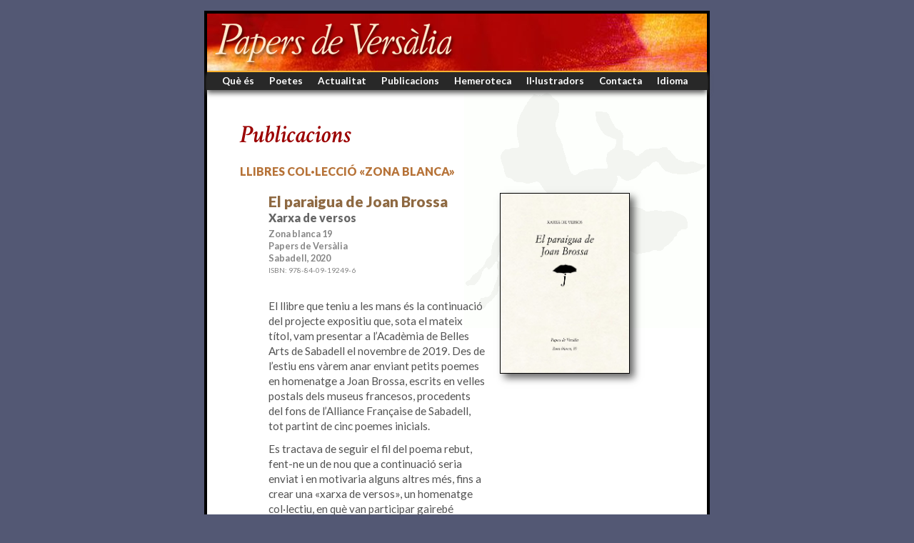

--- FILE ---
content_type: text/html
request_url: https://papersdeversalia.com/publicacions/zona-blanca/zblanca-19-El-paraigua-de-Joan-Brossa_cat.html
body_size: 1592
content:
<!DOCTYPE html>
<html lang="ca">
  <head>
    <meta content="text/html; charset=utf-8" http-equiv="content-type">
    <meta http-equiv="X-UA-Compatible" content="IE=edge">
    <meta name="viewport" content="width=device-width, initial-scale=1">
    <meta name="keywords" content="poema, poesia, poetes, Sabadell, difusió, cultura, publicacions, llibres, recitals, actes culturals">
    <meta name="description" content="Papers de Versàlia és un grup de poetes de Sabadell (Barcelona) que treballen per promoure la creació poètica i la seva difusió. El formen Marcel Ayats, Josep Gerona, Esteban Martínez, Quilo Martínez i Josep Maria Ripoll.">
	  
    <title>El paraigua de Joan Brossa - Publicacions. Papers de Versàlia</title>
	  
    <link href="../../css/reset.css" rel="stylesheet">
    <link rel="stylesheet" href="../../css/estilos.css">
  </head>
	
  <body>
    <div id="principal">
      <header>
        <div id="caja-cabecera"> <a href="../../index.html" target="_self"><img
              class="img-letras-logo-flexible" src="../../imagenes/letras-cabecera_transp-343px.png"
              alt="Papers de Versàlia"></a> </div>
        <nav> <label for="drop" class="toggle">MENÚ ☰</label> <input id="drop"
            type="checkbox">
          <ul class="menu">
            <li><a href="../../que-es_cat.html">Què és</a></li>
            <li><a href="../../poetes/poetes_cat.html">Poetes</a></li>
            <li><a href="../../index.html">Actualitat</a></li>
            <li><a href="../publicacions_cat.html">Publicacions</a></li>
            <li><a href="../../hemeroteca/hemeroteca_cat.html">Hemeroteca</a></li>
            <li><a href="../../ilustradors/ilustradors_cat.html">Il·lustradors</a></li>
            <li><a href="../../contacta_cat.html">Contacta</a></li>
            <li>
              <!-- Primer sub-menú | First tier drop down --> <label for="drop2"
                class="toggle2">Idioma</label> <a href="#">Idioma</a> <input id="drop2"
                type="checkbox">
              <ul>
                <li><a href="../../index.html">Català</a></li>
                <li><a href="../../index_es.html">Español</a></li>
              </ul>
            </li>
          </ul>
        </nav>
      </header>
      <!--:::::::::::::::::::::::::::::::::::::::::::-->
      <div id="contenido">
        <section>
          <h1 class="seccion-titulo"><a href="../publicacions_cat.html">Publicacions</a></h1>
          <h2 class="tipo-publicacion-versalia"><a href="zonablanca_cat.html">Llibres col·lecció «Zona blanca»</a></h2>
          <div class="caja-publicacion-indiv">
            <div class="caja-portada-libro"> <a href="zblanca_portadas/zblanca-19_El-paraigua-de-Joan-Brossa_portada_63x88mm_300ppi.jpg"><img src="zblanca_portadas/zblanca-19_El-paraigua-de-Joan-Brossa_portada_63x88mm_300ppi.jpg" width="180" height="251" alt="Portada llibre El paraigua de Joan Brossa" class="portada-libro-gran marco-oscuro"></a>
            </div>
          
            <div class="caja-datos-libro">
              <h3 class="titulo-libro-gran">El paraigua de Joan Brossa</h3>
              <p class="autor-libro-gran">Xarxa de versos</p>
              <p class="datos-libro-gran">Zona blanca 19<br>
                Papers de Versàlia<br>
                Sabadell, 2020</p>
              <p class="isbn">ISBN: 978-84-09-19249-6</p>
              
                
              <br>
              <p>El llibre que teniu a les mans és la continuació del projecte expositiu que, sota el mateix títol, vam presentar a l’Acadèmia de Belles Arts de Sabadell el novembre de 2019. Des de l’estiu ens vàrem anar enviant petits poemes en homenatge a Joan Brossa, escrits en velles postals dels museus francesos, procedents del fons de l’Alliance Française de Sabadell, tot partint de cinc poemes inicials.</p>

			  <p>Es tractava de seguir el fil del poema rebut, fent-ne un de nou que a continuació seria enviat i en motivaria alguns altres més, fins a crear una «xarxa de versos», un homenatge col·lectiu, en què van participar gairebé noranta autors, cadascú amb el seu poema inèdit. Ara, a l’hora de traspassar l’homenatge al llibre, s’hi han afegit encara alguns amics més, de manera que finalment hem arribat als 101 poemes.</p>
				
				<p><em><strong>Papers de Versàlia</strong></em></p>
				
            </div>
          </div>
        </section>
  <!--Final div id="contenido"--> </div>
<!-- Final div id="principal"--> </div>
    <footer>© Papers de Versàlia. Tots els drets reservats. 
    <a href="http://www.papersdeversalia.com">www.papersdeversalia.com</a><br>
    Disseny gràfic: <a href="http://rodrigomartinez.net"  target="_blank">Rodrigo Martínez</a>
	</footer>
  </body>
</html>


--- FILE ---
content_type: text/css
request_url: https://papersdeversalia.com/css/reset.css
body_size: 326
content:
/* http://meyerweb.com/eric/tools/css/reset/ 
   v2.0 | 20110126
   License: none (public domain)
*/

html, body, div, span, applet, object, iframe,
h1, h2, h3, h4, h5, h6, p, blockquote, pre,
a, abbr, acronym, address, big, cite, code,
del, dfn, /*em*/, img, ins, kbd, q, s, samp,
small, strike, /*strong*/, sub, sup, tt, var,
b, u, i, center,
dl, dt, dd, ol, ul, li,
fieldset, form, label, legend,
table, caption, tbody, tfoot, thead, tr, th, td,
article, aside, canvas, details, embed, 
figure, figcaption, footer, header, hgroup, 
menu, nav, output, ruby, section, summary,
time, mark, audio, video {
	margin: 0;
	padding: 0;
	border: 0;
	/*font-size: 100%;*/
	font: inherit;
	vertical-align: baseline;
	}
	
/* HTML5 display-role reset for older browsers */
article, aside, details, figcaption, figure, 
footer, header, hgroup, menu, nav, section {
	display: block;
	}
	
/*body {
	line-height: 1;
	}*/
	
ol, ul {
	list-style: none;
	}
blockquote, q {
	quotes: none;
	}
blockquote:before, 
blockquote:after,
q:before, 
q:after {
	content: '';
	content: none;
	}
table {
	border-collapse: collapse;
	border-spacing: 0;
	}


--- FILE ---
content_type: text/css
request_url: https://papersdeversalia.com/css/estilos.css
body_size: 6636
content:
@charset 'UTF-8';
@import url('https://fonts.googleapis.com/css?family=Crimson+Text:600i');
@import url('https://fonts.googleapis.com/css?family=Lato:400,700,900');
/* 
Estilos web de Papers de Versàlia. www.papersdeversalia.com
2020. Rodrigo Martínez. www.rodrigomartinez.net
Menú responsive basado en código de Andor Nagy (http://codepen.io/andornagy/pen/RNeydj)
*/

body {
	background-color: #535874;  
	width: 710px;
	margin: 15px auto;   /* Centra toda la web. */
	padding: 0;
	font-family: sans-serif;
	font-size: .9rem;
   /* line-height: 130%; */
	line-height: 110%;
	color: #525252;
	}

/* ::: ESTRUCTURA ::::::::::::::::::::::::::::::::: */

/* PRINCIPAL 
   Caja de borde negro con todo, excepto el FOOTER. */
#principal {
	padding: 0px;
	width: 700px;
	height: auto;
	margin: 15px auto;
	background: #FFFFFF;
	background-image: url("../imagenes/abella-fondo_340px.png");
	background-repeat: no-repeat;
	background-position: right 110px;;
	border: solid 4px #000000;
	border-bottom: 15px solid #000000;
	}

/* CONTENIDO
   Caja con los contenidos de la página. */
#contenido { 
	width: 610px;
	margin: 22px 46px 46px 46px;
    }

/* CABECERA */
header { height: 110px;	}
	
#caja-cabecera {
	display: block;
	background-image: url("../imagenes/cabecera_fondo-limpio.jpg");
	background-repeat: no-repeat;
	width: 100%;
	height: 80px;
	overflow: hidden; /*Oculta el fondo que sobresale de la altura marcada -------- AJUSTAR IMAGEN para que no sobre tanto!! */
	}
	
.img-letras-logo-flexible {
	margin: 10px 7px 5px 7px;	
	max-width: 343px;
	width: 95%;
	}

/* BARRA NAVEGACION o MENU ..................................... */
  /* Para ocultar el MENU desplegable.  */
.toggle, [id^=drop] {
	display: none;
	}
 /* Esto es para ocultar el menú IDIOMA desplegable.  */
.toggle2, [id^=drop2] {
	display: none;
	}
	
nav {
	margin: 0;
	padding: 0;
	padding-left: 12px;
	border-top: 2px #FFB230 solid;
	background-color: #282828;
		
	/*sombra: desplamiento H, despl.V, desenfoque, y espacio sólido antes de desenfocar */
	box-shadow: 0px 4px 7px 0px #5B5B5B;
	max-height: 27px !important;
	font-family: 'Lato', Verdana, Arial, Helvetica, sans-serif;
	font-weight: 700;
	font-size: .84rem;
	line-height: 130% !important;
	text-decoration: none;
	}
nav:after {
	content: "";
	display: table;
	clear: both;
	}
nav ul {
	padding: 0;
	margin: 0;
	list-style: none;
	position: relative;
	}
nav ul li {
	margin: 0;
	display: inline-block;
	background-color: #282828;
	}
	
nav a {
	display: block;
	padding: 4px 9px;
	color: #FFFFFF;
	border: none;
	}
	
nav a:hover {
	background-color: #444F82;
	border: none;
	}
	
nav ul li ul li:hover { 
	background: #282828;
	border: none;
	}

nav ul ul {
	display: none;
	position: absolute;
	top: 24px;    /*Posición de los idiomas desplegados respecto al NAV*/ 
	}
	
nav ul li:hover > ul { 
	display: inherit; 
	border: none;
	}

nav ul ul li {
	width: auto;
	display: list-item;
	position: relative;
	}
nav ul ul ul li {
	position: relative;
	top: -24px;
	left: 170px;
	}

li > a:after { content: ''; }
li > a:only-child:after { content: ''; }


/* FOOTER - Pie página ............................ */
footer {
	font-family: 'Lato', Verdana, Arial, Helvetica, sans-serif;
	font-size: .65rem;
	color: #98a1af;
	letter-spacing: 0.02rem;
	line-height: 135%;
	text-align: center;
	margin-bottom: 40px;
    }
footer a{
	font-family: 'Lato', Verdana, Arial, Helvetica, sans-serif;
	color: #98a1af;
	border-bottom: none;
	text-decoration: none;
    }
footer a:hover{
	font-family: 'Lato', Verdana, Arial, Helvetica, sans-serif;
	color: #FFFFFF;
	border-bottom: none;
	text-decoration: none;
    }

/*::::::::::::TEXTOS FORMATO::::::::::::::::::::::::::::::::::: */

/* SECTION (h1) */
/* h1 */
.seccion-titulo,
.seccion-titulo a {
	font-size: 2.2rem;
	line-height: 100%;
	font-family: 'Crimson Text', serif;
	font-weight: 600;
	font-style: italic;
	text-align: left;
	color: #9B0000;
	margin-top: 2.6rem;
	margin-bottom: 6px;
	}
.seccion-titulo a:hover {
	color: #DD3C0D;
	}

.seccion-memoria,
.seccion-memoria a {
	font-size: 1.6rem;
	line-height: 100%;
	font-family: 'Crimson Text', serif;
	font-weight: 600;
	font-style: italic;
	text-align: left;
	color: #9B0000;
	margin-top: 1.4rem;
	margin-bottom: 0;
	}
.seccion-memoria a:hover {
	color: #DD3C0D;
	}

a { color: #425190;
	text-decoration: none;
	}

p {
	font-family: 'Lato', Verdana, Arial, Helvetica, sans-serif;
	font-size: .95rem;
	font-weight: 400;
	color: #525252;
	line-height: 140%;
	text-align:left;
	margin-top: .1rem;
	margin-bottom: .7rem;
    }
    
p a {
	color: #425190;
    text-decoration: none;
	}
p a:hover{color: #DD3C0D;}

/* Para textos secundarios GRIS SUAVE */
.atenuado {
	color: #837F7F;
	}

/* Bloque texto con dirección física de Papers de Versàlia. */
.direccion {
	font-family: 'Lato', Verdana, Arial, Helvetica, sans-serif;
	font-size: .85rem;
	color: #525252;
	line-height: 140%;
	text-align:left;
	margin-left: 50px;
	margin-bottom: .4rem;
    }


/* Texo amic-colaborador */
.amic-colaborador {
	font-family: 'Lato', Verdana, Arial, Helvetica, sans-serif;
	font-size: .85rem;
	color: #525252;
	line-height: 140%;
	text-align:left;
	margin-bottom: .4rem;
	border-top: 1px solid;
	border-top-color: #959595;
	padding-top: 10px;
	
	
	}


/*  TEXTO NORMAL con MARGEN IZQ ................................... */
.margen-izq-20px {margin-left: 20px;}
.margen-izq-30px {margin-left: 30px;}
.margen-izq-60px {margin-left: 60px;}
.margen-izq-90px {margin-left: 90px;}
.margen-izq-120px {margin-left: 120px;}
.margen-izq-180px {margin-left: 180px;}
.margen-izq-200px {margin-left: 200px;}
/* .......................................... */


/* Sección POETES :::::::::::::::::::::::::::::::::::::::::::::::::::::::: */
/*Caja con caras y nombres poetas de Versàlia. */
#caja-poetas-versalia {
    width: 100%;
    height: auto;
    margin: 20px auto 28px auto;
    padding: 0;
    }

.flex-container {
	padding: 0;
	margin: 0;
	list-style: none;
	display: -webkit-box;
	display: -moz-box;
	display: -ms-flexbox;
	display: -webkit-flex;
	display: flex;
	-webkit-flex-flow: row wrap;
	justify-content: center;
	}

.flex-item {
	width: 118px;
	height: auto;
	margin: 1px;
	margin-bottom: 20px;
	text-align: center;
	}

.nom-poeta-peq, 
.nom-poeta-peq a {  
    font-family: 'Crimson Text', serif;  
    font-size: 1.35rem;  
    line-height: 110%;
    text-align: center;
    color: #ae7400; 
    margin-top: 10px;
    letter-spacing: -0.01rem;
    border-bottom: none;
    text-decoration: none;
    }

.nom-poeta-peq a:hover {  
    color: #DD3C0D;  
    text-decoration: none;
    }

/*  POETA página personal ......................................*/
.nom-poeta-grande,
.nom-poeta-grande a {  
	font-family: 'Crimson Text', serif;
	font-weight: 600;
	font-size: 2.2rem;
	line-height: 100%;
	font-style: italic;
	text-align: left;
	margin-top: 2.6rem;
	margin-bottom: 6px;
    color: #ae7400;
		/*letter-spacing: -0.01em;*/
    }
.nom-poeta-grande a:hover {
    color: #DD3C0D;}

/* TITULOS dentro página personal poeta */
.titulos-pag-poeta {
    font-family: 'Lato', Verdana, Arial, Helvetica, sans-serif;
    font-weight: 900;
	font-size: 0.78rem;
    text-transform: uppercase;
    letter-spacing: 2px;
    color: #914421;
    line-height: 110%;
    margin-top: 36px;
    margin-bottom: 5px;
    }

/*LISTA DE DESCRIPCIÓN: libros del poeta */
dl {
    margin-left: 30px;
    margin-top: 6px;
    margin-bottom: 25px;
    }
     
/*Término a describir: TITULO LIBRO (en cursiva) */
dt,
dt a {  
    font-family: 'Lato', Verdana, Arial, Helvetica, sans-serif;
    font-weight: 900;
	font-size: 0.9rem;
    font-style: italic;
    color: #525252;
    line-height: 125%;
    }
dt a:hover {
    color: #DD3C0D;
	}
    
/* Descripción. DATOS DEL LIBRO */
dd {  
    font-family: 'Lato', Verdana, Arial, Helvetica, sans-serif;
	font-size: 0.72rem;
    color: #868686;
    line-height: 130%;
    margin-left: 0;
    margin-bottom: 8px;
    }

.lista-mes-informacio,
.lista-poemas {
    list-style-type: disc;
    font-family: 'Lato', Verdana, Arial, Helvetica, sans-serif;
    font-weight: 400;
	font-size: 0.85rem;
    color: #525252;
    line-height: 140%;
	margin-left: 5px;
	margin-top: 0;
    margin-bottom: 0;
    }
    
.lista-poemas a {
    color: #525252;
    }
    
.lista-poemas a:hover,
.lista-mes-informacio a:hover {
    color: #DD3C0D;
    }

/* Afecta a elementos LI que estén dentro de "lista-mes-informacio" */
.lista-mes-informacio li {
    margin-bottom: 10px;
    }
    
/* POEMA............................................... */
/* Contenedor del poema*/
.caja-poema {
	margin-left: 1.6rem;
	margin-top: 1.5rem;
	}
.poema-titulo {
	font-family: 'Lato', Verdana, Arial, Helvetica, sans-serif;
	font-size: 0.97rem;
	color: #6B6B6B;
	line-height: 130%;
	font-weight: 900;
	}

.poema-copyrigth {
    font-family: 'Lato', Verdana, Arial, Helvetica, sans-serif;
	font-size: .75rem;
	color: #8E8D8D;
	line-height: 130%;
	font-weight: normal;
	text-decoration: none;
	margin-top: 1.5rem;
	margin-bottom: .6rem;
    }


/*:::: PRUEBAS ::::::::::::::::..............................................*/
.objeto-con-marco {
	padding: 0;
	width: 80px;
	height: 120px;
	border: solid 1px #7A7A7A;
	}
	
.caja-foto-poeta-con-marco-alinear-der {
    float:right;
	margin-right: 0;
	margin-bottom: 0.7rem;
	margin-left: 1rem;
    padding: 0;
	width: 80px;
	height: 120px;
	border: solid 1px #7A7A7A;
    }



/* Sección ACTUALITAT :::::::::::::::::::::::::::::::::::::::::::::::: */
    /* article = noticia */
   /* CONTENEDOR NOTICIA */
.noticia {
    width: 100%;
    height: auto;
    margin-top: 28px;
    margin-bottom: 45px;
    padding-bottom: 10px;
   	border-bottom: 1px solid #d0d0d0;
    }

/* article noticia de ancho máximo 532px 
   (para las noticias con fotos del diseño anterior).
    */
.noticia-532px-max {
    width: 100%;
    max-width: 532px;
    height: auto;
    margin-top: 28px;
    margin-bottom: 45px;
    padding-bottom: 10px;
    border-bottom: 1px solid #d0d0d0;
    }

/* h2 - Noticia TITULO */
.noticia-titulo,
.noticia-titulo a {
	font-family: 'Lato', Verdana, Arial, Helvetica, sans-serif;
	font-weight: 900;
	font-size: 1.3rem;
	color: #B10600;
    line-height: 108%;
	text-decoration: none;
    margin-top: 2px;
    margin-bottom: .6rem;
	}
.noticia-titulo a:hover {
	text-decoration: none;
	color: #DD3C0D;
	}


/* h2 - TITULITO */
.noticia-titulito,
.noticia-titulito a {
	font-family: 'Lato', Verdana, Arial, Helvetica, sans-serif;
	font-weight: 800;
	font-size: 0.90rem;
	color: #B10600;
	line-height: 108%;
	text-decoration: none;
	margin-top: 2px;
	margin-bottom: 0;
	}
.noticia-titulito a:hover {
	text-decoration: none;
	color: #DD3C0D;
	}

	
/* h3 - Noticia FECHA..............*/
.noticia-fecha {
    font-family: 'Lato', Verdana, Arial, Helvetica, sans-serif;
	font-size: 0.78rem;
	color: #000;
	line-height: 110%;
	text-align: left;
	font-weight: 700;
	text-decoration: none;
    margin-bottom: 1px;
	}

/* Noticia ANTETITULO........ */
.noticia-antetitulo,
.noticia-antetitulo a,
.noticia-antetitulo a:hover{
	font-family: 'Lato', Verdana, Arial, Helvetica, sans-serif;
	font-weight: 700;
	font-size: 0.96rem;
	line-height: 108%;
	color: #DD3C0D;
	margin: 0px;
	padding-top: 2px;
	}

/* Noticia SUBTITULO........ */
.noticia-subtitulo,
.noticia-subtitulo a,
.noticia-subtitulo a:hover{
	font-family: 'Lato', Verdana, Arial, Helvetica, sans-serif;
	font-weight: 700;
	font-size: 0.96rem;
	line-height: 70%;
	color: #DD3C0D;
	margin: 0px;
	padding-bottom: 14px;
	}



/*[ampliar noticia]................ */
.ampliar-noticia a {
	font-family: 'Lato', Verdana, Arial, Helvetica, sans-serif;
	font-size: .8rem;
	font-weight: 700;
	color: #FFFFFF;
	line-height: 155%;
	background: #BAA549;
	display: inline-block;
	padding:  0 4.5px 0 4.5px;
	}
	
.ampliar-noticia a:hover {
	background: #DD3C0D;
	text-decoration: none;
	}

/*  FOTOS ............................................................ */
  /* La imagen se adapta proporcionalmente al su contenedor.  */
.img-flexible {
	width: auto;
	max-width:100%;
	height:auto;
	display:block;
	}

.centrar-imagen {
	margin:auto;
	}

/*  CAJAS o DIVs ..................................................... */

/* Caja para VIDEOS insertados */	
.video-flexible {
	width: 100%;
	max-width:612px;
	display:block;
	}
	
/* DIVs con ancho máximo */
.caja-ancho-max-70px {
	max-width:70px;
	height:auto;
	}
.caja-ancho-max-283px {
	max-width:283px;
	height:auto;
	}
.caja-ancho-max-532px {
	max-width:532px;
	height:auto;
	}
	


/*Cajas ancho max 283px alineadas a izq o der */
.caja-ancho-max-283px_izq {
	max-width:283px;
	height:auto;
	float:left;
	border: 0;
	margin-right: 1rem;
	margin-top: 0.3rem;
	margin-bottom: 0.7rem;
	margin-left: 0;
	}	
.caja-ancho-max-283px_der {
	max-width:283px;
	height:auto;
	float:right;
	border: 0;
	margin-right: 0;
	margin-top: 0.3rem;
	margin-bottom: 0.7rem;
	margin-left: 1rem;
	}
	
/*Clase para la FOTO INTRO NOTICIA ancho max 283px en sección ACTUALIDAD.
  Se usa una caja para poner un pie de foto que no supere el ancho de la foto.  */
  
/*contenedor de la foto + icono encima. ESTE ASPECTO DA PROBLEMAS: Superpone la foto al menú.*/
.caja-foto-intro-actualidad_max283px_izq {
	/*position: relative;*/
	/*z-index: 20;*/
	
	max-width:283px;
	height:auto;
	float:left;
	border: 0;
	margin-right: 1rem;
	margin-top: 0.3rem;
	margin-bottom: 0.01rem;
		/*margin-bottom: 0.7rem;*/
	margin-left: 0;
	}
.caja-foto-intro-actualidad_max283px_der {
	max-width:283px;
	height:auto;
	float:right;
	border: 0;
	margin-right: 0;
	margin-top: 0.3rem;
	margin-bottom: 0.7rem;
	margin-left: 1rem;
	}	
	

/*Clase para FOTO INTRO NOTICIA de 70px ancho máximo en ACTUALIDAD.
  Se usa caja para que pie de foto no supere el ancho de la misma.  */
.caja-foto-intro-max70px_izq {
	max-width:70px;
	height:auto;
	float:left;
	border: 0;
	margin-right: 1rem;
	margin-top: 0.3rem;
	margin-bottom: 0.7rem;
	margin-left: 0;
	}
.caja-foto-intro-max70px_der {
	max-width:70px;
	height:auto;
	float:right;
	border: 0;
	margin-top: 0.3rem;
	margin-right: 0;
	margin-bottom: 0.7rem;
	margin-left: 1rem;
	}
	
/*Clase para FOTO INTRO NOTICIA ancho máximo de 100px en ACTUALIDAD.
  Se usa caja para que pie de foto no supere el ancho de la misma.  */
.caja-foto-intro-max100px_izq {
	max-width:100px;
	height:auto;
	float:left;
	border: 0;
	margin-right: 1rem;
	margin-top: 0.1rem;
	margin-bottom: 0.7rem;
	margin-left: 0;
	}	
.caja-foto-intro-max100px_der {
	max-width: 100px;
	height: auto;
	float: right;
	border: 0;
	margin-top: 0.1rem;
	margin-right: 0;
	margin-bottom: 0.7rem;
	margin-left: 1rem;
	}
	
/*Clase para FOTO INTRO NOTICIA ancho máximo de 130px en ACTUALIDAD.
  Se usa caja para que pie de foto no supere el ancho de la misma.  */
.caja-foto-intro-max130px_izq {
	max-width: 130px;
	height :auto;
	float: left;
	border: 0;
	margin-right: 1.2rem;
	margin-top: 0.1rem;
	margin-bottom: 0.7rem;
	margin-left: 0;
	
	display:block;
	}	
.caja-foto-intro-max130px_der {
	max-width:130px;
	height:auto;
	float:right;
	border: 0;
	margin-top: 0.1rem;
	margin-right: 0;
	margin-bottom: 0.7rem;
	margin-left: 1.2rem;
	}


.caja-foto-intro-max180px_izq {
	max-width: 180px;
	height :auto;
	float: left;
	border: 0;
	margin-right: 1.2rem;
	margin-top: 0.1rem;
	margin-bottom: 0.7rem;
	margin-left: 0;
	
	display:block;
	}	
.caja-foto-intro-max180px_der {
	max-width:180px;
	height:auto;
	float:right;
	border: 0;
	margin-top: 0.1rem;
	margin-right: 0;
	margin-bottom: 0.7rem;
	margin-left: 1.2rem;
	}
	
/*Clase para FOTO INTRO NOTICIA ancho máximo de 210px en ACTUALIDAD.
  Se usa caja para que pie de foto no supere el ancho de la misma.  */
.caja-foto-intro-max210px_izq {
	max-width:210px;
	height:auto;
	float:left;
	border: 0;
	margin-right: 1.2rem;
	margin-top: 0.1rem;
	margin-bottom: 0.7rem;
	margin-left: 0;
	}	
.caja-foto-intro-max210px_der {
	max-width:210px;
	height:auto;
	float:right;
	border: 0;
	margin-top: 0.1rem;
	margin-right: 0;
	margin-bottom: 0.7rem;
	margin-left: 1.2rem;
	}



.caja-foto-intro-max260px_izq {
	max-width:260px;
	height:auto;
	float:left;
	border: 0;
	margin-right: 1.2rem;
	margin-top: 0.1rem;
	margin-bottom: 0.7rem;
	margin-left: 0;
	}	
.caja-foto-intro-max260px_der {
	max-width:260px;
	height:auto;
	float:right;
	border: 0;
	margin-top: 0.1rem;
	margin-right: 0;
	margin-bottom: 0.7rem;
	margin-left: 1.2rem;
	}



.caja-dibujo-ilustrador_max350px {
	max-width:350px;
	height:auto;
	border: 0;
	margin:auto;
	margin-bottom: 0.7rem;
	}


/* Texto destacado sobre un fondo suave. */
.fondo-color-suave_1 {  
	background-color: #EAEEF4;
	padding: 10px 14px 5px 14px;	
	}

/*Para que se separe la primera foto y/o pie inicial 
de todo el texto de la noticia y demás elementos)*/
.caja-primera-foto-noticia {
	margin-bottom: 1.5rem;
	}

.fotografo {
	font-family: 'Lato', Verdana, Arial, Helvetica, sans-serif;
	font-size: .65rem;
	color: #868686;
	text-align: right;
	margin-left: 0px;
	line-height: 150%;
	margin-top: 6px;
	font-weight: normal;
	}

.fotografo-una-foto {
	font-family: 'Lato', Verdana, Arial, Helvetica, sans-serif;
	font-size: .65rem;
	color: #868686;
	font-weight: normal;
	}

.pie-foto-izq,
.pie-foto-der,
.pie-foto-centro {
	font-family: 'Lato', Verdana, Arial, Helvetica, sans-serif;
	font-size: .75rem;
	color: #868686;
	margin: 0;
	margin-top: .28rem;
	margin-bottom: .7rem;
	line-height: 126%;
	font-weight: normal;
	text-decoration: none;
    }
.pie-foto-izq {text-align: left;}
.pie-foto-der  {text-align: right;}
.pie-foto-centro  {text-align: center;}


/* ALINEAR ELEMENTOS con margen alrededor............................ */
.alinear-der {
	float:right;
	border: 0;
	margin-top: 0.7rem;
	margin-right: 0;
	margin-bottom: 0.7rem;
	margin-left: 1rem;
    }
.alinear-izq {
	float:left;
	border: 0;
	margin-top: 0.7rem;
	margin-right: 1rem;
	margin-bottom: 0.7rem;
	margin-left: 0;
    }
    

/* SOMBRAS ............................ */
  
.sombra {
	-webkit-box-shadow: 6px 6px 10px 0px rgba(0,0,0,0.60);
	-moz-box-shadow: 6px 6px 10px 0px rgba(0,0,0,0.60);
	box-shadow: 6px 6px 10px 0px rgba(0,0,0,0.60);
	}

.sombrita {
	-webkit-box-shadow: 4px 6px 7px 0px rgba(0,0,0,0.60);
	-moz-box-shadow: 4px 6px 7px 0px rgba(0,0,0,0.60);
	box-shadow: 4px 6px 7px 0px rgba(0,0,0,0.60);
	}

.sombrita-suave {
	-webkit-box-shadow: 4px 6px 7px 0px rgba(0,0,0,0.45);
	-moz-box-shadow: 4px 6px 7px 0px rgba(0,0,0,0.45);
	box-shadow: 4px 6px 7px 0px rgba(0,0,0,0.45);
	}




.imagen-con-marco-y-sombra {
	border: 1px solid #767676;
	-webkit-box-shadow: 4px 6px 7px 0px rgba(0,0,0,0.60);
	-moz-box-shadow: 4px 6px 7px 0px rgba(0,0,0,0.60);
	box-shadow: 4px 6px 7px 0px rgba(0,0,0,0.60);
	}

.marco-oscuro {
	border: 1px solid #000000;
	}



/* PUBLICACIONS ::::::::::::::::::::::::::::::::::::::::::::::::::::::::::::::*/
/* Lista general de publicaciones*/
.lista-publicaciones-versalia,
.lista-hemeroteca {
    list-style-type: disc;
    margin-left: 40px;
    margin-bottom: 36px;
    }
/* Para elementos LI que estén dentro de "lista-publicaciones-versalia" */
.lista-publicaciones-versalia li,
.lista-publicaciones-versalia li a,
.lista-hemeroteca li,
.lista-hemeroteca li a {
    font-family: 'Lato', Verdana, Arial, Helvetica, sans-serif;
    font-weight: 700;
	font-size: .95rem;
    color: #525252;
    line-height: 170%;
    }
.lista-publicaciones-versalia li a:hover,
.lista-hemeroteca li a:hover {
	color: #DD3C0D; }



/* PAGINA CON LISTA de una COLECCION LIBROS VERSALIA
   (contiene la lista de libros con foto peque) ..................... */
   
 /* (Titular) NOMBRE DE LA COLECCION DE LIBROS. */
.tipo-publicacion-versalia,
.tipo-publicacion-versalia a {
	font-family: 'Lato', Verdana, Arial, Helvetica, sans-serif;
    font-weight: 900;
	font-size: 1rem;
	line-height: 115%;
	text-transform: uppercase;	
    color: #B67237;
    margin-top: 1.6rem;
    margin-bottom: .1rem;
	}
.tipo-publicacion-versalia a:hover {color: #DD3C0D; }
   
   
/* Caja lista libros */
.flex-container-lista-libros {
	padding: 0;
	list-style: none;
	display: -webkit-box;
	display: -moz-box;
	display: -ms-flexbox;
	display: -webkit-flex;
	display: flex;
	-webkit-flex-flow: row wrap;
	justify-content: left;
	width: 100%;
	margin-left: 40px;
	margin-top: 30px;
	}
	
/* Elemento lista: LIBRO + FOTO + DATOS PEQ */
.flex-item-lista-libros {
	min-width: 250px;
	height: auto;
	margin-right: 16px;
	margin-bottom: 5px;
	text-align: left;
	}

.titulo-libro-versalia-peq,
.titulo-libro-versalia-peq a {
	font-family: 'Lato', Verdana, Arial, Helvetica, sans-serif;
    font-weight: 900;
	font-size: 0.95rem;
    font-style: normal;
    color: #8E6942;
    line-height: 120%;
    }

.datos-libro-versalia-peq {
    font-family: 'Lato', Verdana, Arial, Helvetica, sans-serif;
	font-size: .8rem;
    color: #868686;
    line-height: 134%;
	}
.portada-libro-peq-izq {
	float:left;
	
	/*margin-top: 0.7rem;*/
	margin-right: 0.5rem;
	margin-bottom: 0.4rem;
	margin-left: 0;
	max-width: 51px;
	height: auto;
    }
    

.portada-libro-80px-izq {
	float:left;
	margin-right: 0.5rem;
	margin-bottom: 0.4rem;
	margin-left: 0;
	max-width: 80px;
	height: auto;
    }

.borde-oscuro {
	border: solid .6px #4B4B4B;
	}
    
    
/* ++ PLAQUETTES ++++++++++++++++++++++++++++++++++++++++++++++++++++++++++++  */
.caja-plaquette-peq {
	height: 75px;
	width: 250px;
	margin-right: 22px;
	margin-bottom: 14px;
	border: solid 1px transparent;
	}

.portada-plaquette-peq-izq {
	float:left;
	border: 0;
	margin-top: 0;
	margin-right: 0.5rem;
    }

.titulo-plaquette-peq,
.titulo-plaquette-peq a {
	font-family: 'Lato', Verdana, Arial, Helvetica, sans-serif;
    font-weight: 900;
	font-size: 0.93rem;
    font-style: normal;
    color: #8E6942;
    line-height: 114%;
    margin-bottom: 3px;
    }
    
.datos-plaquette-peq {
    font-family: 'Lato', Verdana, Arial, Helvetica, sans-serif;
	font-size: .8rem;
    color: #868686;
    line-height: 120%;
    margin-top: 1px;
	}

/* Pagina de PUBLICACION INDIVIDUAL .............................. */
.caja-publicacion-indiv {
	width: 80%;
    height: auto;
    margin-left: 2.5rem;
	margin-top: 1.5rem;
	}
	
.caja-datos-libro {
	max-width: 305px;
	height: auto;	
	}
	
.caja-portada-libro {
	width: 50%;
	max-width: 180px;
	float: right;
	}

.portada-libro-gran {
	margin-left: 1rem;
	margin-bottom: 2.2rem;
	-webkit-box-shadow: 6px 6px 10px 0px rgba(0,0,0,0.60);
	-moz-box-shadow: 6px 6px 10px 0px rgba(0,0,0,0.60);
	box-shadow: 6px 6px 10px 0px rgba(0,0,0,0.60);
	}

.titulo-libro-gran,
.titulo-libro-gran a {
	font-family: 'Lato', Verdana, Arial, Helvetica, sans-serif;
    font-weight: 900;
	font-size: 1.3rem;
    font-style: normal;
    color: #8E6942;
    line-height: 120%;
    margin-bottom: 0.02rem;
    margin-top: -0.2rem;
	}

.autor-libro-gran,
.autor-libro-gran a {
	font-family: 'Lato', Verdana, Arial, Helvetica, sans-serif;
    font-weight: 900;
	font-size: 1rem;
    font-style: normal;
    color: #666666;
    line-height: 135%;
    margin-top: 0.01rem;
    margin-bottom: 0.02rem;
	}


.datos-libro-gran, 
.datos-libro-gran a {
    font-family: 'Lato', Verdana, Arial, Helvetica, sans-serif;
	font-size: .8rem;
	font-weight: 700;
    color: #868686;
    line-height: 134%;
    margin-top: 4px;
    margin-bottom: 0;
	}
	
.isbn {
	font-family: 'Lato', Verdana, Arial, Helvetica, sans-serif;
	font-weight: 00;
	font-size: .65rem;
	color: #868686;
	line-height: 133%;
	margin-top: 2px;
	margin-bottom: 1rem;
	}
	
.titulo-autores-publicacion {
	font-family: 'Lato', Verdana, Arial, Helvetica, sans-serif;
	font-weight: 900;
	font-size: 0.92rem;
	color: #7D7979;
    line-height: 130%;
    margin-top: 30px;
	margin-bottom: 8px;
	}
		
.autores-categorias {
    font-family: 'Lato', Verdana, Arial, Helvetica, sans-serif;
	font-size: 0.78rem;
	font-weight: 900;
	color: #868686;
	line-height: 115%;
	text-transform: uppercase;
    margin-left: 30px;
    margin-top: 2px;
    margin-bottom: 0;
    }

.autores-publicacion {
    font-family: 'Lato', Verdana, Arial, Helvetica, sans-serif;
	font-size: 0.8rem;
	font-weight: 400;
	color: #868686;
	line-height: 128%;
    margin-left: 60px;
    margin-top: 2px;
    margin-bottom: 18px;
    } 


/* :: HEMEROTECA :::::::::::::::::::::::::::::::::::::::::::::::::::::::::::::::*/

/* (Titular) NOMBRE de CADA SECCION en HEMEROTECA. */
.categoria-hemeroteca,
.categoria-hemeroteca a {
	font-family: 'Lato', Verdana, Arial, Helvetica, sans-serif;
    font-weight: 900;
	font-size: 1rem;
	line-height: 115%;
	text-transform: uppercase;	
    color: #B67237;
    margin-top: 2.2rem;
    margin-bottom: 1.2rem;
    border-bottom: 1px solid #A7A2A2;
	}
.categoria-hemeroteca a:hover {color: #DD3C0D; }

/* lista hemeroteca está con lista publicaciones */
	
.hemeroteca-fecha {
	font-family: 'Lato', Verdana, Arial, Helvetica, sans-serif;
	font-size: 0.78rem;
	color: #000;
	line-height: 110%;
	text-align: left;
	font-weight: 700;
	text-decoration: none;
    margin-bottom: 3px;
	
	margin-top: 30px;
	}
	 
.hemeroteca-titulo,
.hemeroteca-titulo a {
	font-family: 'Lato', Verdana, Arial, Helvetica, sans-serif;
	font-weight: 900;
	font-size: 1.04rem;
	color: #B64E2E;
    line-height: 115%;
    margin-top: 1px;
    margin-bottom: 0;
	}
	
.hemeroteca-titulo a:hover {
	text-decoration: none;
	color: #DD3C0D;
	}
	
.hemeroteca-antetitulo,
.hemeroteca-antetitulo a {
	font-family: 'Lato', Verdana, Arial, Helvetica, sans-serif;
	font-weight: 700;
	font-size: 0.74rem;
	color: #DD3C0D;
    line-height: 109%;
    text-decoration: none;
    text-transform: uppercase;
	margin-bottom: 0.2rem;
	}

.hemeroteca-autor {
	font-family: 'Lato', Verdana, Arial, Helvetica, sans-serif;
	font-weight: 900;
	font-size: .95rem;
	line-height: 130%;
	color: #885E49;
	margin-top: 3px;
	margin-bottom: 2px;
	}
	 
.hemeroteca-texto {
	font-family: 'Lato', Verdana, Arial, Helvetica, sans-serif;
	font-size: .83rem;
	font-weight: 400;
	color: #525252;
	line-height: 130%;
	text-align:left;
	margin-top: 1px;
	/* margin-bottom: 30px; */
	
	margin-bottom: 6px;
    }
	
.hemeroteca-texto a {
	color: #425190;
	font-weight: bold;
	}
.hemeroteca-texto a:hover {
	color: #DD3C0D;
	}


/* Sección IL·LUSTRADORS :::::::::::::::::::::::::::::::::::::::::*/
#tots-els-ilustradors,
#tots-els-poetes{   /*div id*/
	width: 90%;
    height: auto;
    margin-left: 40px;
    margin-top: 15px;
	}

.llista-tots-els-ilustradors-columnes,
.llista-tots-els-poetes-columnes {
	columns: 3 auto;
    -moz-columns: 3 auto;
    -webkit-columns: 3 auto;
    column-gap: normal;
    -moz-column-gap: normal;
    -webkit-column-gap: normal;
    font-size: .76rem;
    color: #646262;
    }

.titulo-seccion-ilustradores-peq, 
.titulo-seccion-ilustradores-peq a {  
    font-family: 'Crimson Text', serif;  
    font-size: 1.35rem;  
    line-height: 110%;
    text-align: left;
    color: #9B0000; 
    margin-top: 40px;
	margin-bottom: -34px;
    letter-spacing: -0.01rem;
    border-bottom: none;
    text-decoration: none;
    }

.titulo-seccion-ilustradores-peq a:hover {  
    color: #DD3C0D;  
    text-decoration: none;
    }

/* Sección MEMORIA :::::::::::::::::::::::::::::::::::::::::*/
.tots-els-anys-memoria{
	width: 90%;
    height: auto;
    margin-top: 15px;
	display: flex;
	justify-content: center
	}

.llista-anys-memoria-columnes {
	columns: 4 auto;
    -moz-columns: 4 auto;
    -webkit-columns: 4 auto;
	column-gap: 4rem;
    -moz-column-gap: 4rem;
    -webkit-column-gap: 4rem;
    font-size: 1rem;
    color: #646262;
	font-family: 'Lato', Verdana, Arial, Helvetica, sans-serif;
	font-weight: 900;
	line-height: 165%;
    text-decoration: none;
	margin-right: 30px;
    }
.llista-anys-memoria-columnes a:hover {
	color: #DD3C0D;
	}

.anyo-grande-memoria {
	font-family: 'Lato', Verdana, Arial, Helvetica, sans-serif;
    font-weight: 900;
	font-size: 2.2rem;
    font-style: normal;
    color: #FFFFFF;
    line-height: 100%;
    margin-top: .2rem;
	
	text-shadow: 1px 1px 5px #2F2F2F;
	}




/*
MEDIA QUERIES flexible
*************************************************************************** */
/* para 745px o menos */
@media screen and (max-width: 745px) {
		body {
		width: 99%;
		margin: 10px auto;   /* Esto lo centra horizontalmnte. */
		padding: 0;
		}
	#principal {
		width: 94%;
		max-width: 700px;
		background: #FFFFFF;
		background-image: url("../imagenes/abella-fondo_165px.png");
		background-repeat: no-repeat;
		background-position: right 116px;
		}
	header {
		height: auto;
		width: auto;
		}	
	#caja-cabecera {
		display: block;
		padding: 0;
		height: 74px;
		overflow: hidden; /*Oculta fondo que sobresale de altura marcada */
		}
	
	nav { 
		margin: 0;
		padding: 0;
		}
		
	.toggle + a,
	.toggle2 + a,	
	.menu { display: none; }
	
	.toggle {  /* Barra "MENU" en modo "móvil" o desplegable vert. */
		display: block;
		background-color: #282828;
		padding: 0 20px;
		color: #ffffff;
		font-size: 1.4rem;
		line-height: 40px;
		text-decoration: none;
		border: none;
		}
	.toggle:hover {
		background-color: #323232;  
		}
		
	.toggle2 {   /*Título "IDIOMA"*/
		display: block;
		background-color: #595353; 
		padding: 0 30px;
		color: #ffffff;
		font-size: 1.4rem;
		line-height: 40px;
		text-decoration: none;
		border: none;
		}
	.toggle2:hover {
		background-color: #282828; 
		}
	
	[id^=drop]:checked + ul {
		display: block; 
		}
		
	nav ul li {
		display: block;
		width: 55%;
		min-width: 200px;
		background-color: #595353;
		}
		
	nav ul ul .toggle, 
	nav ul ul a {
		 padding: 0 40px;
		 }
	
	nav a {
			font-size: 1.3rem;
			line-height: 30px;   /*altura linea elementos menú móvil*/
			text-decoration: none;
			margin-left: 1.2rem;
			}
	nav a:hover, 
	nav ul ul ul a {
		background-color: #282828;
		}
		
	nav ul li ul li .toggle, 
	nav ul ul a {
		background-color: #595353;
		}
	nav ul ul {
		float: none;
		position: static;
		color: #ffffff;
		}
	nav ul ul li:hover > ul,
	nav ul li:hover > ul {
		display: none;
		}
	nav ul ul li {
		display: block;
		width: 100%;
		}
	nav ul ul ul li {
		position: static;
		}
		
	#contenido {
		width: auto;
		float: none;
		margin: 10px 18px 25px 18px;
		}
		
	p {
		font-size: .85rem;
		font-weight: 400;
		color: #525252;
		line-height: 138%;
		text-align:left;
		margin-top: 8px;
	    }

/* POETAS */
	.cara-poeta {
		width: 50%;
		max-width: 100%;
	    height: auto;
		display:block;
		margin: 0 auto;
		}

	#caja-poetas-versalia {
	    width: 97%;
	    max-width: 450px;
	    height: auto;
	    margin: 18px auto 28px auto;
	    padding: 0;
	    }

/* Listas de POETAS e ILUSTRADORES en COLUMNAS.-------------- */
	#tots-els-ilustradors,
	#tots-els-poetes{
		width: 90%;
	    height: auto;
	    margin-left: 30px;
	    margin-top: 15px;
		}
	.llista-tots-els-ilustradors-columnes,
	.llista-tots-els-poetes-columnes {
		columns: 2 auto;
	    -moz-columns: 2 auto;
	    -webkit-columns: 2 auto;
	    column-gap: normal;
	    -moz-column-gap: normal;
	    -webkit-column-gap: normal;
	    font-size: .7rem;
	    color: #646262;
	    }
	
/* MEMORIA ............ */
	.llista-anys-memoria-columnes {
	columns: 3 auto;
	-moz-columns: 3 auto;
	-webkit-columns: 3 auto;
	column-gap: 3rem;
	-moz-column-gap: 3rem;
	-webkit-column-gap: 3rem;
	font-size: 1rem;
	color: #646262;
	font-family: 'Lato', Verdana, Arial, Helvetica, sans-serif;
	font-weight: 900;
	line-height: 165%;
	text-decoration: none;
	margin-right: 15px;
    }
.llista-anys-memoria-columnes a:hover {
	color: #DD3C0D;
	}
	

/* Aquí se definen los idiomas del menú .-------------- */
	nav ul li ul li a {
		background-color: #595353;
		color: #ffffff;
		font-size: 1.2rem;
		line-height: 160%;
		text-decoration: none;
		border: none;
		margin-left: 20px;
		padding-bottom: 3px;
		}
	nav ul li ul li a:hover {
		background-color: #282828;
		}
		
	.menu {
		margin-bottom: 15px;
		}	
	
	.direccion {
		margin-left: 15px;
		}


	.noticia-antetitulo {
		font-size: .8rem;
		}
	h2.noticia-titulo,
	h2.noticia-titulo a {  
		font-size: 1.3rem;
		}

	

	.noticia-subtitulo,
	.noticia-subtitulo a,
	.noticia-subtitulo a:hover{
		font-size: 10px;
		line-height: 70%;
		}
	
	
	.pie-foto-izq,
	.pie-foto-der,
	.pie-foto-centro {
		font-family: 'Lato', Verdana, Arial, Helvetica, sans-serif;
		font-size: .65rem;
		}

	.fotografo {
		font-size: .6rem;
		}
		
/* PUBLICACIONS de VERSALIA.......... */
/* Lista general de publicaciones*/
	.lista-publicaciones-versalia,
	.lista-hemeroteca {
	    list-style-type: disc;
	    margin-left: 24px;
	    }
		
	.caja-portada-libro {
		width: 50%;
		max-width: 180px;
		float: none;	
		}
		
	.portada-libro-gran {
		margin-left: 0;
		}
 }
	
	


/* para 345px o menos 
***********************************************************************/
@media screen and (max-width: 400px) {

	p {
		font-size: .9rem;
		font-weight: 400;
		color: #525252;
		line-height: 130%;
		text-align:left;
		margin-top: 8px;
	    }
	    
	/* Listas de POETAS e ILUSTRADORES en COLUMNAS.-------------- */
	
	#tots-els-ilustradors,
	#tots-els-poetes{   /*div id*/
		width: 90%;
	    height: auto;
	    margin-left: 12px;
	    margin-top: 15px;
		}
	.llista-tots-els-ilustradors-columnes,
	.llista-tots-els-poetes-columnes {
		columns: 2 auto;
	    -moz-columns: 2 auto;
	    -webkit-columns: 2 auto;
	    column-gap: normal;
	    -moz-column-gap: normal;
	    -webkit-column-gap: normal;
	    font-size: .6rem;
	    line-height: 145%;
	    color: #646262;
	    }
	    
	
/* MEMORIA ............ */
	.llista-anys-memoria-columnes {
	columns: 3 auto;
	-moz-columns: 3 auto;
	-webkit-columns: 3 auto;
	column-gap: 2rem;
	-moz-column-gap: 2rem;
	-webkit-column-gap: 2rem;
	font-size: 1rem;
	color: #646262;
	font-family: 'Lato', Verdana, Arial, Helvetica, sans-serif;
	font-weight: 900;
	line-height: 165%;
	text-decoration: none;
	margin-right: 10px;
    }
.llista-anys-memoria-columnes a:hover {
	color: #DD3C0D;
	}
	
	
	.noticia-subtitulo,
	.noticia-subtitulo a,
	.noticia-subtitulo a:hover{
	font-size: 10px;
	line-height: 70%;
	}
	
	.fotografo {font-size: .47rem;}
	    
	/* PUBLICACIONS de VERSALIA */
	/* Lista general de publicaciones*/
	.lista-publicaciones-versalia,
	.lista-hemeroteca {
	    list-style-type: disc;
	    margin-left: 4px;
	    }
	    
	.lista-publicaciones-versalia li a {
	    /*font-family: 'Lato', Verdana, Arial, Helvetica, sans-serif;
	    font-weight: 700;*/
		font-size: .86rem;
	    /*line-height: 160%;*/
	    }
	    
	.flex-container-lista-libros {
		margin-left: 0px;
		/*margin-left: 10px;*/ }
	
	/* Pagina PUBLICACION INDIVIDUAL .............................. */
	.caja-publicacion-indiv {
		width: 80%;
	    height: auto;
	    margin-left: 1rem;
		margin-top: 1.5rem;
		}
		
	.autores-categorias {
	    margin-left: 15px;
	    }
	
	.autores-publicacion {
	    margin-left: 30px;
	    } 

	.portada-libro-gran {
		margin-left: 0;
		}
	
	/* FOOTER ............. */
	footer {font-size: .55rem;}	
	
	}
